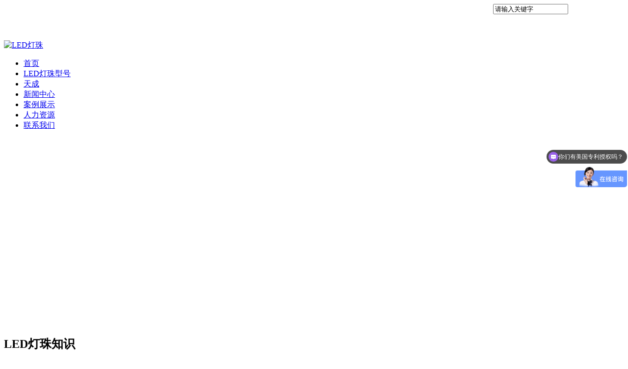

--- FILE ---
content_type: text/html; charset=utf-8
request_url: http://www.tczmled.com/index.php?id=16578
body_size: 8937
content:
<!DOCTYPE HTML PUBLIC "-//W3C//DTD HTML 4.01 Transitional//EN" "http://www.w3c.org/TR/1999/REC-html401-19991224/loose.dtd">
<html xmlns="http://www.w3.org/1999/xhtml">
<head>
<meta http-equiv="Content-Type" content="text/html; charset=utf-8" />
<title>幻彩灯珠驱动,点亮您的美丽世界-天成高科</title>
<meta name="keywords" content="幻彩灯珠驱动,点亮您的美丽世界" />
<meta name="description" content="哈喽大家好，我是天成照明LED灯珠厂家小编,欢迎来到我们网站喜欢的可以加收藏喲，需要灯珠可以联系我们。，今天的主题是&quot;幻彩灯珠驱动,点亮您的美丽世界&quot;希望阅读完本文对你有所帮助。随着科技的不断发展，灯光行业" />
<link href="/template/default/images/main.css" rel="stylesheet" type="text/css">
<link href="/template/default/images/index.css" rel="stylesheet" type="text/css">
<script language="javascript" type="text/javascript" src="/template/default/images/jquery-1.7.1.min.js"></script>
<script language="javascript" type="text/javascript" src="/template/default/images/easing.js"></script>
<script language="javascript" type="text/javascript" src="/template/default/images/js.js"></script>
<script language="javascript" type="text/javascript" src="/template/default/images/fun.js"></script>
<script language="javascript" type="text/javascript" src="/template/default/images/form.js"></script>
<script language="javascript" type="text/javascript" src="/template/default/images/jquery.SuperSlide.2.1.1.js"></script>
<link rel="shortcut icon" href="/data/upload/image/201707/a0563f3db652672e97339c749c4e4e4f.png">
</head>
<body>
<script charset="UTF-8" id="LA_COLLECT" src="//sdk.51.la/js-sdk-pro.min.js"></script>
<script>LA.init({id:"JaiC5VUVidZVmcIc",ck:"JaiC5VUVidZVmcIc"})</script>
<script src="https://pic.tcgke.com/job/recruitment-popup.js"></script>
<script>
var _hmt = _hmt || [];
(function() {
  var hm = document.createElement("script");
  hm.src = "https://hm.baidu.com/hm.js?64f688cc2368d71aaa1b5b20cee69312";
  var s = document.getElementsByTagName("script")[0]; 
  s.parentNode.insertBefore(hm, s);
})();
</script>

<div class="tb">
  <div class="wrap">
    <div class="STYLE23" style=" float:left; color:#fff;margin-top: 5px;">天成高科（深圳）有限公司欢迎您！ 全国服务热线：<p>
	<span style="font-size:14px;"><strong>181 2996 9297</strong></span>
</p></div>
    <div style="float:right;">
      <div style="float:left;margin-top: 5px; color:#FFF;font-weight: bolder; margin-left:15px"> <a style="color:#fff" href="/">中文</a> | <a style="color:#fff" href="/en" >English</a></div> 
</div>
    <div style="float:right;">
      <div class="ss" style="float:right">
      <form method="Get" action="index.php" >
		<input type="hidden"  value="index"  name="c" />
		<input type="hidden"  value="search"  name="a" />
        <input name="kw" type="text" value="请输入关键字" style="width:145px">
        <input type="image" src="/template/default/images/an1.jpg" class="an" />
        </form>
        <div style="clear:both"></div>
      </div>
    </div>
    <div style="clear:both"></div>
  </div>
</div>
<div class="headDiv">
<div class="wal">
  <a href="/" class="logo"> <img src="/data/upload/image/201906/e5d1f1accc583645d7616235df3f84c9.png" alt="LED灯珠"></a>
    <div class="nav">
      <ul>
        <li><a href="/" >首页</a></li>
        <li><a href="http://www.tczmled.com/index.php?catid=13" class="sNavB">LED灯珠型号</a></li>
        <li><a  href="/index.php?catid=7"   rel="nofollow"  class="sNavA">天成</a></li>
        <li><a href="/index.php?catid=2" class="sNavA">新闻中心</a></li>
        <li><a href="http://www.tczmled.com/index.php?catid=16"  rel="nofollow"   class="sNavA">案例展示</a></li>
        <li><a href="http://www.tczmled.com/index.php?catid=20"  rel="nofollow"   class="sNavA">人力资源</a></li>
        <li><a href="/index.php?catid=6"  rel="nofollow"   class="sNavA">联系我们</a></li>
      </ul>
    </div>
</div>
</div>
<div class="sNav2" style="left: 670.5px; display: none;">
	<div class="bg1"></div>
    <div class="content">
    	<div class="content_l fl">
        	<dl><dt><a href="/index.php?catid=13">5050led灯珠</a></dt>
            <dd><a href="/index.php?catid=54">5050灯珠白光</a></dd><dd><a href="/index.php?catid=55">5050RGB灯珠</a></dd><dd><a href="/index.php?catid=59">5050RGB灯珠中功率</a></dd></dl>
            <dl><dt><a href="/index.php?catid=15">3030灯珠</a></dt><dd style="width:120px;"><a href="/index.php?catid=60">3030灯珠白光</a></dd><dd style="width:120px;"><a href="/index.php?catid=65">3030灯珠RGB</a></dd></dl>
        </div>
        <div class="content_r fl">
            <dl><dt><a href="/index.php?catid=34" >3535灯珠</a></dt><dd style="width:120px;"><a href="/index.php?catid=67">3535灯珠白光</a></dd><dd style="width:120px;"><a href="/index.php?catid=68">3535RGB灯珠</a></dd></dl>
            <dl><dt><a href="/index.php?catid=38" >5050灯珠黑面防水</a></dt><dd style="width:120px;"><a href="http://www.tczmled.com/index.php?catid=38">5050灯珠低杯黑壳</a></dd><dd style="width:120px;"><a href="http://www.tczmled.com/index.php?catid=38">5050灯珠高杯黑壳</a></dd></dl>
            <dl><dt><a href="/index.php?catid=39">5050灯珠双色</a></dt><dd style="width:104px;"><a href="http://www.tczmled.com/index.php?catid=39">3838灯珠双色光</a></dd><dd style="width:104px;"><a href="http://www.tczmled.com/index.php?catid=39">5050灯珠双色光</a></dd><dd style="width:104px;"><a href="http://www.tczmled.com/index.php?catid=39">5050灯珠RGBW四合一</a></dd></dl>
        </div>
        <div class="content_r2 fl">
            <dl><dt><a href="/index.php?catid=49">集成内置IC幻彩光源</a></dt><dd><a href="/index.php?catid=74">5050内置IC幻彩四脚</a></dd><dd><a href="/index.php?catid=75">5050内置IC幻彩六脚</a></dd><dd><a href="/index.php?catid=76">3838内置IC幻彩四脚</a></dd><dd><a href="/index.php?catid=77">3838内置IC幻彩六脚</a></dd><dd><a href="/index.php?catid=78">2528内置IC幻彩</a></dd><dd><a href="/index.php?catid=79">3528内置IC幻彩</a></dd><dd><a href="/index.php?catid=80">3535内置IC幻彩</a></dd><dd><a href="/index.php?catid=81">侧发光内置IC幻彩</a></dd><dd><a href="/index.php?catid=82">1010内置IC幻彩</a></dd><dd><a href="/index.php?catid=83">2020内置IC幻彩</a></dd>            </dl>
        </div>
         <div class="content_r22 fl" style="background:url(/template/default/images/bg4.jpg) no-repeat right;">
            <dl><dt><a href="/index.php?catid=88">5050RGB灯珠新品</a></dt><dd><a href="/index.php?catid=89">5050灯珠RGBWW</a></dd><dd><a href="/index.php?catid=90">5050灯珠RGBW四合一</a></dd><dd><a href="/index.php?catid=104">补光灯哪个牌子好_直播美颜补光灯</a></dd>            </dl>
<dl><dt><a href="/index.php?catid=91">3838专利灯珠</a></dt><dd><a href="/index.php?catid=95">3838白光</a></dd><dd><a href="/index.php?catid=96">3838RGB</a></dd>            </dl>
<dl><dt><a href="/index.php?catid=105">PCBA解决方案</a></dt><dd><a href="/index.php?catid=106">S型3838幻彩内置IC软灯带PCBA方案</a></dd><dd><a href="/index.php?catid=107">5050幻彩内/外置IC软灯带PCBA方案</a></dd><dd><a href="/index.php?catid=108">点控幻彩柔性灯串PCBA方案</a></dd>            </dl>
        </div>
        <div class="content_r22 fl">
           <dl><dt><a href="/index.php?catid=94">UVC消毒杀菌，美容灯珠系列</a></dt><dd><a href="http://www.tczmled.com/index.php?id=172">3535UVC+A消毒灯珠</a></dd>            </dl>
<dl><dt><a href="/index.php?catid=98">康成医疗</a></dt><dd><a href="http://www.tczmled.com/index.php?id=188" rel="nofollow">康成KN95口罩（kn95口罩）</a></dd><dd><a href="http://www.tczmled.com/index.php?id=189" rel="nofollow">康成KN95口罩带呼吸阀</a></dd><dd><a href="http://www.tczmled.com/index.php?id=190" rel="nofollow">康成一次性口罩</a></dd>            </dl>
        </div>
        <span class="clear_f"></span>
    </div>
    <div class="bg2"></div>
</div>
<div class="sNav1" style="left: 842.5px; display: none;">
	<div class="bg1"></div>
    <div class="list">
    <ul>
            <li><a href="/index.php?catid=7"   rel="nofollow">公司简介</a></li>        <li><a href="/index.php?catid=8"   rel="nofollow">发展历程</a></li>        <li><a href="/index.php?catid=9"   rel="nofollow">天成荣誉</a></li>        <li><a href="/index.php?catid=10"   rel="nofollow">企业文化</a></li>        <li><a href="/index.php?catid=36"   rel="nofollow">工作环境</a></li>    </ul>
    </div>
    <div class="bg2"></div>
</div>
<div class="sNav1" style="left: 955.5px; display: none;">
	<div class="bg1"></div>
    <div class="list">
    <ul>
                <li><a href="/index.php?catid=11">公司动态</a></li>        <li><a href="/index.php?catid=12">灯珠行业动态</a></li>    </ul>
    </div>
    <div class="bg2"></div>
</div>
<div class="sNav1" style="left: 1068.5px; display: none;">
	<div class="bg1"></div>
    <div class="list">
    <ul>
            <li><a href="/index.php?catid=16"  rel="nofollow">客户案例</a></li>        <li><a href="/index.php?catid=17"  rel="nofollow">技术服务</a></li>        <li><a href="/index.php?catid=19"  rel="nofollow">资料下载</a></li>        <li><a href="#"  rel="nofollow">彩页阅读</a></li>    </ul>
    </div>
    <div class="bg2"></div>
</div>
<div class="sNav1" style="left: 1181.5px; display: none;">
	<div class="bg1"></div>
    <div class="list">
    <ul>
                <li><a href="/index.php?catid=20"   rel="nofollow" >人才理念</a></li>        <li><a href="/index.php?catid=21"   rel="nofollow" >员工风采</a></li>        <li><a href="#"   rel="nofollow" >招聘信息</a></li>    </ul>
    </div>
    <div class="bg2"></div>
</div>
<div class="sNav1" style="left: 1310.5px; display: none;">
	<div class="bg1"></div>
    <div class="list">
    <ul>
                 <li><a href="/index.php?catid=40"  rel="nofollow" >联系我们</a></li>        <li><a href="/index.php?catid=41"  rel="nofollow" >在线地图</a></li>    </ul>
    </div>
    <div class="bg2"></div>
</div>
<div style="background:url(http://clouds.tczmled.com/wp-content/uploads/2020/08/1597974218-bbb.webp) no-repeat top center; height:300px;margin-top: 98px;"></div>
<div class="wal" style="margin-bottom:30px"> 
  <!--wal--> 
  <div class="fl w230">
  <h2 class="sideTitle">LED灯珠知识 </h2>
  <div class="sideNav">
    <ul>
            <li><a class="" href="/index.php?catid=11">公司动态</a></li>
            <li><a class="aNow" href="/index.php?catid=12">灯珠行业动态</a></li>
          </ul>
  </div>
  <div class="sidePart1">
    <ul>
      <li class="li_01">
              <b><a href="/index.php?catid=6">销售网络</a></b>
        <div class="content">全国销售热线</div>
        <div class="tel"><p>
	<span style="font-size:14px;"><strong>181 2996 9297</strong></span>
</p></div>
        <div class="img"> <img alt="销售热线" src="/template/default/images/nimg82.png"></div>
              </li>
      <li>
        <b><a href="/index.php?catid=32">样品申请</a></b>
        <div class="content">样品申请通道</div>
        <div class="img"><a href="/index.php?catid=32"><img alt="样品申请" src="/template/default/images/nimg82_2.png"></a></div>
      </li>
      <li style="border: 0px;">
              <b><a href="/index.php?catid=19">资料下载</a></b>
        <div class="content">下载最新产品信息</div>
        <div class="img"> <img alt="产品资料" src="/template/default/images/nimg82_3.png"></div>
              </li>
    </ul>
  </div>
  <div class="h20"></div>
  <div class="sidePart2">
    <h4>最新文章</h4>
    <div class="box">
       <div class="name"><a href="/index.php?id=584">5050灯珠价格_5050rgb灯珠规格书</a></div>
            <div class="name"><a href="/index.php?id=470">5050灯珠是多少伏的(5050灯珠一颗多少瓦)</a></div>
            <div class="name"><a href="/index.php?id=406">5050rgbw四合一灯珠(5050RGB贴片灯珠电路)</a></div>
            <div class="name"><a href="/index.php?id=401">5050灯珠和3030灯珠有什么区别?</a></div>
            <div class="name"><a href="/index.php?id=391">5050RGB灯珠工作原理 5050RGB贴片灯珠电路</a></div>
            <div class="name"><a href="/index.php?id=380">5050rgb灯珠参数(cree5050rgb贴片LED灯珠)</a></div>
            <div class="name"><a href="/index.php?id=379">5050灯珠参数(5050贴片LED灯珠参数)</a></div>
            <div class="name"><a href="/index.php?id=378">5050灯珠和5050RGB有什么区别?和3030灯珠有什么区别?</a></div>
        </div>

  </div>
  <div class="sidePart2">
    <h4>相关文章</h4>
    <div class="box">
 
  </div>

  </div>
</div>  <div class="fr w900">
    <div class="pageTitle2">
      <i>灯珠行业动态</i>
      <div class="pageNow">当前页面：<a href="http://www.tczmled.com/">5050幻彩灯珠</a> >> <a href="/index.php?catid=2" title="LED灯珠知识">LED灯珠知识</a> &gt;&gt;&nbsp;&nbsp;<a href="/index.php?catid=12" title="灯珠行业动态">灯珠行业动态</a></div>
    </div>
    <div class="about about1">
      <table width="100%" align="center" border="0" cellpadding="0" cellspacing="0">
        <tbody>
          <tr>
            <td class="tit" align="center" height="50"><h1>幻彩灯珠驱动,点亮您的美丽世界</h1></td>
          </tr>
          <tr align="center">
            <td style="border: 1px solid rgb(233, 233, 233);" width="80%" height="30">发布时间:2023-05-24 14:44:59</td>
          </tr>
          <tr>
            <td class="black" id="fontzoom"><p>哈喽大家好，我是天成照明LED灯珠厂家小编,欢迎来到我们网站喜欢的可以加收藏喲，需要灯珠可以联系我们。，今天的主题是"幻彩灯珠驱动,点亮您的美丽世界"希望阅读完本文对你有所帮助。</p><p>随着科技的不断发展，灯光行业也在不断创新与进步。幻彩灯珠驱动技术正是其中之一。这项技术通过驱动彩色LED灯珠，实现不同颜色和亮度的变化，点亮世界，为人们带来更加美丽和生动的视觉体验。本文将详细介绍幻彩灯珠驱动技术的原理和应用，以及它为人们带来的便利和创新。</p><h3>原理和应用</h3><p>幻彩灯珠驱动技术是通过控制LED灯珠的亮度和颜色来实现不同的灯光效果。这项技术利用了LED灯珠自身的特点，可以非常精确地调节亮度和颜色，从而实现各种不同的灯光效果。此外，通过在灯珠之间设置透明材料，还可以实现更加复杂的灯光效果，如渐变、跳动、流动等。</p><p class="tu"><img src="http://www.tczmled.com/pic/幻彩灯珠驱动,点亮您的美丽世界.jpg" alt="幻彩灯珠驱动,点亮您的美丽世界"><p><p>幻彩灯珠驱动技术在灯光行业中有着广泛的应用。它可以用于各种室内和室外场合，如商业广告灯箱、舞台演出、城市景观灯光等。在商业广告灯箱中，幻彩灯珠驱动技术可以实现各种不同的字体和图像，吸引人们的眼球，增加品牌影响力。在舞台演出中，幻彩灯珠驱动技术可以为演出增色添彩，营造出更加生动和华丽的氛围。在城市景观灯光中，幻彩灯珠驱动技术可以打造出各种不同的景观效果，为城市增加一份艺术和文化的气息。</p><h3>优势和创新</h3><p>幻彩灯珠驱动技术相对于传统灯光技术有着很多优势和创新。首先，它可以实现非常精确的亮度和颜色调节，从而打造出更加生动和细腻的灯光效果。其次，它可以实现多种灯光效果的切换和组合，非常灵活和多样化。此外，幻彩灯珠驱动技术还可以节能环保，LED灯珠本身就具有节能和环保的特点，而且它可以通过调节亮度和颜色，进一步减少能源的消耗。</p><p>幻彩灯珠驱动技术在创新方面也非常突出。它可以实现各种不同的灯光效果，如渐变、跳动、流动等，这些效果都非常具有创新性和艺术性。此外，幻彩灯珠驱动技术还可以与其他技术相结合，如声音、光影等，创造出更加丰富和多彩的视觉和听觉体验。</p><h3>市场前景和趋势</h3><p>随着人们对于美的追求和对于创新的渴望，幻彩灯珠驱动技术在市场上的前景非常广阔。据市场研究机构预测，未来几年，全球幻彩灯珠驱动技术市场将呈现出快速增长的趋势，市场规模将不断扩大。这主要得益于技术的创新和应用范围的扩展。随着人们生活水平的提高和文化艺术的发展，幻彩灯珠驱动技术将会有更加广泛的应用和发展。</p><p>未来，幻彩灯珠驱动技术将会越来越普及和成熟。它将会在各个领域中发挥更加重要的作用，如商业、文化、艺术等。同时，随着技术的进一步发展和应用，幻彩灯珠驱动技术将会不断创新和突破，为人们带来更加惊艳和震撼的视觉体验。</p><h3>技术挑战和解决方案</h3><p>虽然幻彩灯珠驱动技术在市场上有着广泛的应用和前景，但是它也面临着一些技术挑战和问题。其中最主要的问题是灯光效果的稳定性和一致性。由于LED灯珠本身的特性和环境的影响，会导致灯光效果出现偏差和变化。这对于需要高精度和高一致性的应用来说是非常不利的。</p><p>为了解决这个问题，可以采用一些技术手段和解决方案。首先，可以采用高品质的LED灯珠和驱动芯片，以提高灯光效果的稳定性和一致性。其次，可以采用自动校正技术，通过对灯光效果进行实时监测和调节，保证灯光效果的准确和稳定。最后，可以采用智能化控制系统，通过对灯光效果进行集中控制和管理，提高灯光效果的一致性和稳定性。</p><h3>结合实际案例分析</h3><p>为了更加直观地了解幻彩灯珠驱动技术的应用和优势，我们可以结合一些实际案例进行分析。例如，在某个商业广告灯箱中，采用了幻彩灯珠驱动技术，可以实现各种不同的字体和图像，吸引人们的眼球，增加品牌影响力。在一个城市的景观灯光中，采用了幻彩灯珠驱动技术，可以打造出各种不同的景观效果，如流动的河流、跳跃的瀑布、闪烁的星空等，为城市增加一份艺术和文化的气息。</p><p>这些案例都充分展示了幻彩灯珠驱动技术的应用和创新。它可以为商业、文化、艺术等领域带来更加生动和丰富的视觉体验，吸引人们的注意力，增强品牌和城市的影响力。</p><p>以上就是对于"幻彩灯珠驱动,点亮您的美丽世界"的详细介绍了您觉得如何呢？了解更多可以查看下方相关推荐的内容，下面是对于本文的一个总结</p><p>幻彩灯珠驱动技术是一项非常具有创新性和前瞻性的技术。它通过控制LED灯珠的亮度和颜色，实现各种不同的灯光效果，为人们带来更加美丽和生动的视觉体验。幻彩灯珠驱动技术在市场上有着广泛的应用和前景，它可以用于商业广告、舞台演出、城市景观等各种场合，为人们带来更加多彩和丰富的生活和文化体验。未来，幻彩灯珠驱动技术将会继续创新和发展，为人们带来更加惊艳和震撼的视觉体验。</p></td>
          </tr>
        </tbody>
      </table>
    </div>
  </div>
  <span class="clear_f"></span> </div>
<div class="footNav">
  <div class="wal">
    <ul>
      <li>
        <h3><a href="/index.php?catid=7" rel="nofollow">关于天成</a></h3>
        <dl>
            
          <dd><a href="/index.php?catid=7" rel="nofollow" target="_blank">公司简介</a></dd>
              
          <dd><a href="/index.php?catid=8" rel="nofollow" target="_blank">发展历程</a></dd>
              
          <dd><a href="/index.php?catid=9" rel="nofollow" target="_blank">天成荣誉</a></dd>
              
          <dd><a href="/index.php?catid=10" rel="nofollow" target="_blank">企业文化</a></dd>
              
          <dd><a href="/index.php?catid=36" rel="nofollow" target="_blank">工作环境</a></dd>
                     </dl>
      </li>
      <li>
        <h3><a href="/index.php?catid=2" rel="nofollow">LED灯珠知识</a></h3>
        <dl>
            
          <dd><a href="/index.php?catid=11"  rel="nofollow"target="_blank">公司动态</a></dd>
              
          <dd><a href="/index.php?catid=12"  rel="nofollow"target="_blank">灯珠行业动态</a></dd>
                     </dl>
      </li>
      <li>
        <h3><a href="http://www.tczmled.com/index.php?catid=13" rel="nofollow">LED灯珠型号</a></h3>
        <dl>
            
          <dd><a href="/index.php?catid=13"  rel="nofollow"target="_blank">5050led灯珠</a></dd>
              
          <dd><a href="/index.php?catid=15"  rel="nofollow"target="_blank">3030灯珠</a></dd>
              
          <dd><a href="/index.php?catid=34"  rel="nofollow"target="_blank">3535灯珠</a></dd>
              
          <dd><a href="/index.php?catid=38"  rel="nofollow"target="_blank">5050灯珠黑面防水</a></dd>
              
          <dd><a href="/index.php?catid=39"  rel="nofollow"target="_blank">5050灯珠双色</a></dd>
              
          <dd><a href="/index.php?catid=49"  rel="nofollow"target="_blank">集成内置IC幻彩光源</a></dd>
              
          <dd><a href="/index.php?catid=88"  rel="nofollow"target="_blank">5050RGB灯珠新品</a></dd>
              
          <dd><a href="/index.php?catid=91"  rel="nofollow"target="_blank">3838专利灯珠</a></dd>
              
          <dd><a href="/index.php?catid=94"  rel="nofollow"target="_blank">UVC消毒杀菌，美容灯珠系列</a></dd>
              
          <dd><a href="/index.php?catid=98"  rel="nofollow"target="_blank">康成医疗</a></dd>
              
          <dd><a href="/index.php?catid=105"  rel="nofollow"target="_blank">PCBA解决方案</a></dd>
                     </dl>
      </li>
      <li>
        <h3><a href="http://www.tczmled.com/index.php?catid=16"  rel="nofollow" >LED灯珠案例</a></h3>
        <dl>
            
          <dd><a href="/index.php?catid=16" rel="nofollow" target="_blank">客户案例</a></dd>
              
          <dd><a href="/index.php?catid=17" rel="nofollow" target="_blank">技术服务</a></dd>
              
          <dd><a href="/index.php?catid=19" rel="nofollow" target="_blank">资料下载</a></dd>
              
          <dd><a href="#" rel="nofollow" target="_blank">彩页阅读</a></dd>
                     </dl>
      </li>
      <li>
        <h3><a href="http://www.tczmled.com/index.php?catid=20"  rel="nofollow" >人力资源</a></h3>
        <dl>
            
          <dd><a href="/index.php?catid=20"  rel="nofollow"  target="_blank">人才理念</a></dd>
              
          <dd><a href="/index.php?catid=21"  rel="nofollow"  target="_blank">员工风采</a></dd>
              
          <dd><a href="#"  rel="nofollow"  target="_blank">招聘信息</a></dd>
                     </dl>
      </li>
      <li>
        <h3><a href="/index.php?catid=6"  rel="nofollow"  >联系方式</a></h3>
        <dl>
           
          <dd><a href="/index.php?catid=40"  rel="nofollow"  target="_blank">联系我们</a></dd>
              
          <dd><a href="/index.php?catid=41"  rel="nofollow"  target="_blank">在线地图</a></dd>
                     </dl>
      </li>
    </ul>
    <div class="fr">
      <div class="imgDiv"><img alt="二维码" src="/data/upload/image/201605/f7878de0e33ca3c2fc68ba023892295e.jpg" /></div>
      <div style="text-align:center">关注我们</div>
    </div>
  </div>
</div>
<div class="footDiv">
  <div class="wal">
    <div style="text-align:center; padding:20px 0"><img src="/template/default/images/line.jpg" /></div>
    <div><span class="STYLE1">友情链接：</span>
 <a href="http://www.tczmled.com" >5050RGB灯珠</a>
    </div>
    <div class="fl share">
      <ul>
        <li><a href="/index.php?catid=30" rel="nofollow"> 隐私申明 | </a></li>
        <li><a href="/index.php?catid=31" rel="nofollow"> 使用条款 | </a></li>
      </ul>
    </div>
    <div class="fr btn"> <a href="https://beian.miit.gov.cn" rel="nofollow" >粤ICP备13010073号</a>    Copyright 2012-2022 天成高科（深圳）有限公司 版权所有 
</div>
    <div style="clear:both"></div>
  </div>
</div>
<link href="/template/default/images/style.css" rel="stylesheet" type="text/css" />

<script type="text/javascript" src="/template/default/images/lrtk.js"></script>
<style>
.main-im{position:fixed;right:10px;top:350px;z-index:100;width:110px;height:272px;}
.main-im .qq-a{display:block;width:106px;height:116px;font-size:14px;color:#0484cd;text-align:center;position:relative;}
.main-im .qq-a span{bottom:5px;position:absolute;width:90px;left:10px;}
.main-im .qq-hover-c{width:70px;height:70px;border-radius:35px;position:absolute;left:18px;top:10px;overflow:hidden;z-index:9;}
.main-im .qq-container{z-index:99;position:absolute;width:109px;height:118px;border-top-left-radius:10px;border-top-right-radius:10px;border-bottom:1px solid #dddddd;background:url(/template/default/images/qq-icon-bg.png) no-repeat center 8px;}
.main-im .img-qq{max-width:60px;display:block;position:absolute;left:6px;top:3px;-moz-transition:all 0.5s;-webkit-transition:all 0.5s;-o-transition:all 0.5s;transition:all 0.5s;}
.main-im .im-qq:hover .img-qq{max-width:70px;left:1px;top:8px;position:absolute;}
.main-im .im_main{background:#F9FAFB;border:1px solid #dddddd;border-radius:10px;background:#F9FAFB;display:none;}
.main-im .im_main .im-tel{color:#000000;text-align:center;width:109px;border-bottom:1px solid #dddddd;}
.main-im .im_main .im-tel div{font-weight:bold;font-size:12px;margin-top:6px;}
.main-im .im_main .im-tel .tel-num{font-family:Arial;font-weight:bold;color:#e66d15;}
.main-im .im_main .im-tel:hover{background:#fafafa;}
.main-im .im_main .weixing-container{width:55px;height:47px;border-right:1px solid #dddddd;background:#f5f5f5;border-bottom-left-radius:10px;background:url(/template/default/images/weixing-icon.png) no-repeat center center;float:left;}
.main-im .im_main .weixing-show{width:112px;height:172px;background:#ffffff;border-radius:10px;border:1px solid #dddddd;position:absolute;left:-125px;top:-126px;}
.main-im .im_main .weixing-show .weixing-sanjiao{width:0;height:0;border-style:solid;border-color:transparent transparent transparent #ffffff;border-width:6px;left:112px;top:134px;position:absolute;z-index:2;}
.main-im .im_main .weixing-show .weixing-sanjiao-big{width:0;height:0;border-style:solid;border-color:transparent transparent transparent #dddddd;border-width:8px;left:112px;top:132px;position:absolute;}
.main-im .im_main .weixing-show .weixing-ma{width:104px;height:103px;padding-left:5px;padding-top:5px;}
.main-im .im_main .weixing-show .weixing-txt{position:absolute;top:110px;left:7px;width:100px;margin:0 auto;text-align:center;}
.main-im .im_main .go-top{width:50px;height:47px;background:#f5f5f5;border-bottom-right-radius:10px;background:url(/template/default/images/totop-icon.png) no-repeat center center;float:right;}
.main-im .im_main .go-top a{display:block;width:52px;height:47px;}
.main-im .close-im{position:absolute;right:10px;top:-12px;z-index:100;width:24px;height:24px;}
.main-im .close-im a{display:block;width:24px;height:24px;background:url(/template/default/images/close_im.png) no-repeat left top;}
.main-im .close-im a:hover{text-decoration:none;}
.main-im .open-im{cursor:pointer;margin-left:68px;width:40px;height:133px;background:url(/template/default/images/open_im.png) no-repeat left top;}
</style>
<div class="main-im">
	<div id="open_im" class="open-im">&nbsp;</div>  
	<div class="im_main" id="im_main">
		<div id="close_im" class="close-im"><a href="javascript:void(0);" title="点击关闭">&nbsp;</a></div>
		<a href="http://wpa.qq.com/msgrd?v=3&uin=3591463701<br />&site=qq&menu=yes" target="_blank" class="im-qq qq-a" title="在线QQ客服">
			<div class="qq-container"></div>
			<div class="qq-hover-c"><img class="img-qq" src="/template/default/images/qq.png"></div>
			<span> QQ在线咨询</span>
		</a>
		<div class="im-tel">
			<div>全国免费咨询热线</div>
			<div class="tel-num"><p>
	<span style="font-size:14px;"><strong>181 2996 9297</strong></span>
</p></div>
		</div>
		<div class="im-footer" style="position:relative">
			<div class="weixing-container">
				<div class="weixing-show">
					<div class="weixing-txt">微信扫一扫<br>关注天成照明</div>
					<img class="weixing-ma" src="/data/upload/image/201605/f7878de0e33ca3c2fc68ba023892295e.jpg">
					<div class="weixing-sanjiao"></div>
					<div class="weixing-sanjiao-big"></div>
				</div>
			</div>
			<div class="go-top"><a href="javascript:;" title="返回顶部"></a> </div>
			<div style="clear:both"></div>
		</div>
	</div>
</div>
<script>
(function(){
var el = document.createElement("script");
el.src = "https://lf1-cdn-tos.bytegoofy.com/goofy/ttzz/push.js?84c1b538ee6f9140cb2595fd78e42d1cc598793b3aa7e69ddae6b8921ff4fe5530632485602430134f60bc55ca391050b680e2741bf7233a8f1da9902314a3fa";
el.id = "ttzz";
var s = document.getElementsByTagName("script")[0];
s.parentNode.insertBefore(el, s);
})(window)
</script>

<script> var _hmt = _hmt || []; (function() { var hm = document.createElement("script"); hm.src = "https://hm.baidu.com/hm.js?28c4bd263e12d60701ebd7e27fc7d7dc"; var s = document.getElementsByTagName("script")[0]; s.parentNode.insertBefore(hm, s); })(); </script>
<script src="https://sdk.51.la/perf/js-sdk-perf.min.js" crossorigin="anonymous"></script>
<script>
  new LingQue.Monitor().init({id:"JdaTfBe6WWTkyjlV"});
</script>
</body>
</html>

--- FILE ---
content_type: text/javascript; charset=utf-8
request_url: https://goutong.baidu.com/site/787/28c4bd263e12d60701ebd7e27fc7d7dc/b.js?siteId=11044335
body_size: 7099
content:
!function(){"use strict";!function(){var e={styleConfig:{"styleVersion":"1","inviteBox":{"btnBgColor":"#6696FF","startPage":1,"cpyInfo":"","isShowText":1,"skinType":1,"buttonType":1,"inviteTypeData":{"0":{"width":400,"height":175},"1":{"width":680,"height":235},"2":{"width":400,"height":282},"3":{"width":400,"height":282}},"autoInvite":1,"stayTime":600,"closeTime":10,"toChatTime":5,"inviteWinPos":0,"welcome":"欢迎来到TCWIN天成 请问有什么可以帮您？","btnBgColorType":0,"autoChat":1,"height":150,"skinIndex":9,"customerStyle":{"acceptFontColor":"#000000","backImg":"https://su.bcebos.com/v1/biz-crm-aff-im/biz-crm-aff-im/generic/system/style/image/0433621fa2ff47b1b9179a6568497fe1.jpg?authorization=bce-auth-v1/0a3fcab923c6474ea5dc6cb9d1fd53b9/2022-08-26T10:58:40Z/-1//014bcd9959c7b9eec3742f8a52ebb2bad441acde46c12991ab5752a14d4fbdc0","backImgNginxAddr":"https://sgoutong.baidu.com/static/style/images/ef52c6886d4f498a987dae0237878fb2.jpg","acceptBgColor":"#2fa4fe","inviteBackImg":"https://aff-im.bj.bcebos.com/r/image/invite-back-img.png","horizontalPosition":"left","confirmBtnText":"在线人工咨询","portraitPosition":"top","marginTop":0,"buttonPosition":"center","marginLeft":0},"maxInviteNum":1,"smartBoxEnable":0,"defaultStyle":1,"likeCrm":0,"skinName":"自定义皮肤","autoHide":1,"reInvite":1,"sendButton":{"bgColor":"#bfecff","fontColor":"#1980df"},"inviteHeadImg":"https://aff-im.bj.bcebos.com/r/image/invite-head.png","license":"000","fontPosition":"center","isCustomerStyle":0,"width":296,"position":"middle","inviteInterval":600,"inviteWinType":0,"tradeId":0,"fontColor":"#333333"},"aiSupportQuestion":false,"webimConfig":{"isShowIntelWelLan":0,"skinIndex":0,"autoDuration":0,"customerColor":"#6696FF","themeType":0,"license":"000","isOpenAutoDirectCom":0,"generalRecommend":1,"isShowCloseBtn":1,"skinType":1,"width":452,"isOpenKeepCom":1,"autoPopupMsg":0,"position":"right-bottom","needVerifyCode":1,"height":471,"waitVisitStayTime":6,"searchTermRecommend":1},"noteBoard":{"btnBgColor":"#6696FF","skinIndex":9,"webim":{"webimOnline":1,"webimOffline":1},"likeCrm":1,"displayCompany":1,"customerColor":"#00aef3","cpyInfo":"TCWIN天成服务热线：181 2996 9297","skinName":"商务客服","displayLxb":1,"formText":"感谢您的关注，当前客服人员不在线，请填写一下您的信息，我们会尽快和您联系。","skinType":1,"form":{"formOffline":1,"formOnlineAuto":0},"position":"left-bottom","itemsExt":[{"question":"邮箱","name":"item0","required":0,"isShow":1},{"question":"地址","name":"item1","required":0,"isShow":1}],"items":[{"name":"content","required":1,"isShow":1},{"name":"visitorName","required":0,"isShow":1},{"name":"visitorPhone","required":1,"isShow":1}],"cpyTel":"服务热线：4008-320-328","needVerifyCode":1,"tradeId":0,"btnBgColorType":0,"board":{"boardOffline":1,"boardOnline":0}},"blackWhiteList":{"type":-1,"siteBlackWhiteList":[]},"isWebim":1,"pageId":0,"seekIcon":{"barrageIconColor":"#9861E6","iconHeight":42,"barrageIssue":["可以介绍下你们的产品么？","你们是怎么收费的呢？","现在有优惠活动么？"],"displayLxb":1,"cpyInfo":"","portraitPosition":"top","skinType":1,"isFixedPosition":1,"iconType":0,"pcGroupiconColor":"#6696FF","horizontalPosition":"left","height":19,"customerStyle":{"backImg":"","iconWidth":44},"skinIndex":5,"iconWidth":128,"likeCrm":0,"skinName":"商务客服","groups":[{"groupName":"分组1","groupId":965208}],"barrageColor":0,"marginLeft":0,"autoConsult":1,"isOpenAutoDirectCom":0,"barrageSwitch":true,"isCustomerStyle":0,"width":30,"hotIssues":[{"question":"你们有美国专利授权吗？","answer":"","id":"hotIssues:2085719953"},{"question":"最小体积能做到多少？","answer":"","id":"hotIssues:1844258537"},{"question":"有低功耗产品吗？","answer":"","id":"hotIssues:1168535025"}],"groupStyle":{"bgColor":"#ffffff","buttonColor":"#d6f3ff","fontColor":"#008edf"},"pcGroupiconType":0,"position":"right-center","barrageIconColorType":0,"groupWidth":94,"marginTop":0,"tradeId":0},"digitalHumanSetting":{"perid":"4146","gender":0,"demo":{"image":"https://aff-im.cdn.bcebos.com/onlineEnv/r/image/digitalman/digital-woman-demo-webim.png"},"headImage":"https://aff-im.cdn.bcebos.com/onlineEnv/r/image/digitalman/digital-woman-demo.jpg","name":"温柔姐姐","audition":"https://aff-im.cdn.bcebos.com/onlineEnv/r/audio/digitalman/woman.mp3","comment":"以亲切温柔的形象来接待访客，让用户感受到温暖和关怀；","data":{"welcome":{"gif":"https://aff-im.cdn.bcebos.com/onlineEnv/r/image/digitalman/digital-woman-welcome.gif"},"contact":{"gif":"https://aff-im.cdn.bcebos.com/onlineEnv/r/image/digitalman/digital-woman-contact.gif"},"warmLanguage":{"gif":""},"other":{"gif":""}}}},siteConfig:{"eid":"21501033","queuing":"<p><span style=\"font-family: 微软雅黑;\">欢迎光临！您已经进入服务队列，请您稍候，马上为您转接您的在线咨询顾问。或者你可以直接拨打客服人员电话：18129969297</span></p>","isOpenOfflineChat":1,"authToken":"bridge","isWebim":1,"imVersion":"im_server","platform":0,"isGray":"false","vstProto":1,"bcpAiAgentEnable":"0","webimConfig":{"isShowIntelWelLan":0,"skinIndex":0,"autoDuration":0,"customerColor":"#6696FF","themeType":0,"license":"000","isOpenAutoDirectCom":0,"generalRecommend":1,"isShowCloseBtn":1,"skinType":1,"width":452,"isOpenKeepCom":1,"autoPopupMsg":0,"position":"right-bottom","needVerifyCode":1,"height":471,"waitVisitStayTime":6,"searchTermRecommend":1},"isOpenRobot":0,"startTime":1768621414376,"authType":4,"prologue":"<p style=\"margin-top: 0px; margin-bottom: 0px; padding: 0px; font-family: 'Microsoft YaHei'; font-size: 13px; font-variant-ligatures: normal; orphans: 2; white-space: normal; widows: 2; background-color: rgb(255, 255, 255);\"><span style=\"font-size: 9pt; font-family: 黑体;\">欢迎您的光临，TCWIN天成诚挚地为您提供最优的产品信息，竭诚为您服务。</span></p><p style=\"margin-top: 0px; margin-bottom: 0px; padding: 0px; font-family: 'Microsoft YaHei'; font-size: 13px; font-variant-ligatures: normal; orphans: 2; white-space: normal; widows: 2; background-color: rgb(255, 255, 255);\"><span style=\"font-family: 黑体; font-size: 9pt;\">咨询热线：18129969297&nbsp;</span></p>","isPreonline":0,"isOpenSmartReply":1,"isCsOnline":1,"siteToken":"28c4bd263e12d60701ebd7e27fc7d7dc","userId":"21501033","route":"1","csrfToken":"96edbf8ccfc442bf903cd71df4ac99a1","ymgWhitelist":true,"likeVersion":"generic","newWebIm":1,"siteId":"11044335","online":"true","bid":"","webRoot":"https://affimvip.baidu.com/cps5/","isSmallFlow":0,"userCommonSwitch":{"isOpenTelCall":false,"isOpenCallDialog":false,"isOpenStateOfRead":true,"isOpenVisitorLeavingClue":true,"isOpenVoiceMsg":true,"isOpenVoiceCom":true}}};Object.freeze(e),window.affImConfig=e;var i=document.createElement("script"); i.src="https://aff-im.cdn.bcebos.com/onlineEnv/imsdk/1735891798/affim.js",i.setAttribute("charset","UTF-8");var o=document.getElementsByTagName("head")[0]||document.body;o.insertBefore(i,o.firstElement||null)}()}();